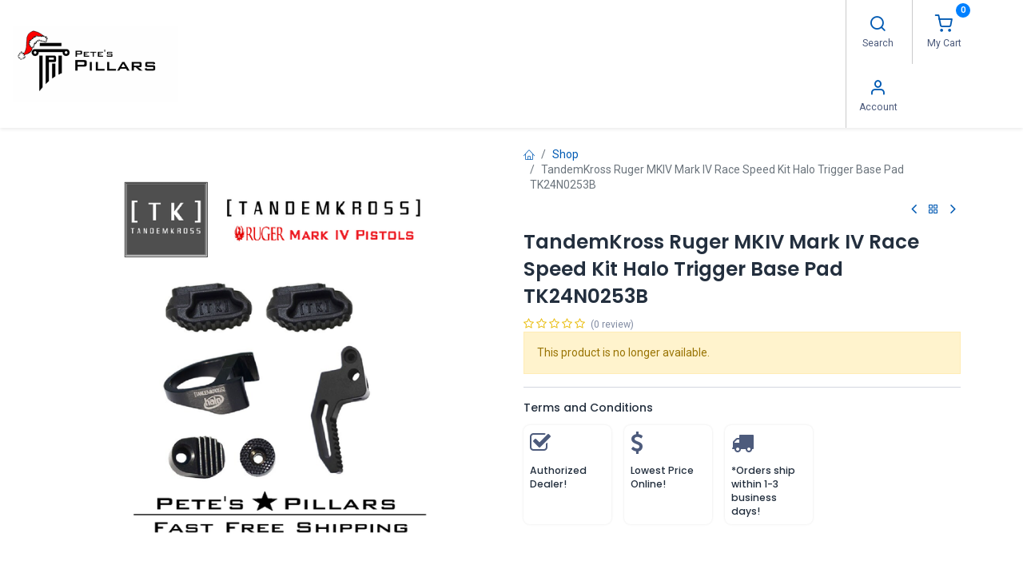

--- FILE ---
content_type: text/html; charset=utf-8
request_url: https://www.petespillars.com/shop/tk24n0253blk1-tandemkross-ruger-mkiv-mark-iv-race-speed-kit-halo-trigger-base-pad-tk24n0253b-31377
body_size: 17729
content:

        

    
<!DOCTYPE html>
        
        
        
<html lang="en-US" data-website-id="1" data-main-object="product.template(31377,)" data-add2cart-redirect="1">
    <head>
        <meta charset="utf-8"/>
        <meta http-equiv="X-UA-Compatible" content="IE=edge,chrome=1"/>
        <meta name="viewport" content="width=device-width, initial-scale=1"/>
        <meta name="generator" content="Odoo"/>
            
        <meta property="og:type" content="website"/>
        <meta property="og:title" content="TandemKross Ruger MKIV Mark IV Race Speed Kit Halo Trigger Base Pad TK24N0253B"/>
        <meta property="og:site_name" content="Pete&#39;s Pillars - Premium Sporting Goods Parts"/>
        <meta property="og:url" content="https://www.petespillars.com/shop/tk24n0253blk1-tandemkross-ruger-mkiv-mark-iv-race-speed-kit-halo-trigger-base-pad-tk24n0253b-31377"/>
        <meta property="og:image" content="https://www.petespillars.com/web/image/product.template/31377/image_1024?unique=ab7831b"/>
        <meta property="og:description"/>
            
        <meta name="twitter:card" content="summary_large_image"/>
        <meta name="twitter:title" content="TandemKross Ruger MKIV Mark IV Race Speed Kit Halo Trigger Base Pad TK24N0253B"/>
        <meta name="twitter:image" content="https://www.petespillars.com/web/image/product.template/31377/image_1024?unique=ab7831b"/>
        <meta name="twitter:description"/>
        
        <link rel="canonical" href="https://www.petespillars.com/shop/tk24n0253blk1-tandemkross-ruger-mkiv-mark-iv-race-speed-kit-halo-trigger-base-pad-tk24n0253b-31377"/>
        
        <link rel="preconnect" href="https://fonts.gstatic.com/" crossorigin=""/>
        <title> TandemKross Ruger MKIV Mark IV Race Speed Kit Halo Trigger Base Pad TK24N0253B | Pete&#39;s Pillars - Premium Sporting Goods Parts </title>
        <link type="image/x-icon" rel="shortcut icon" href="/web/image/website/1/favicon?unique=c233618"/>
        <link rel="preload" href="/web/static/src/libs/fontawesome/fonts/fontawesome-webfont.woff2?v=4.7.0" as="font" crossorigin=""/>
            <link rel="preload" href="/theme_prime/static/lib/Droggol-Pack-v1.0/fonts/Droggol-Pack.ttf?4iwoe7" as="font" crossorigin=""/>
            <link rel="stylesheet" type="text/css" href="/theme_prime/static/lib/Droggol-Pack-v1.0/droggol-pack-1.css"/>
        <link type="text/css" rel="stylesheet" href="/web/assets/90840-5b73ae6/1/web.assets_frontend.min.css" data-asset-bundle="web.assets_frontend" data-asset-version="5b73ae6"/>
        <script id="web.layout.odooscript" type="text/javascript">
            var odoo = {
                csrf_token: "2207fbe849a235b0d4693147dd1ec95938c641f6o1801271811",
                debug: "",
            };
        </script>
            <script type="text/javascript">
                odoo.dr_theme_config = {"json_sidebar_config": {"category_sidebar_style": "2", "category_sidebar_show_count": true, "menu_sidebar_show_category": true, "cart_sidebar_free_delivery_progress": false}, "json_shop_layout": {"layout": "prime", "show_view_switcher": true, "default_view_mode": "grid", "load_more_products": "button"}, "json_shop_product_item": {"style": "1", "image_size": "default", "image_fill": "cover", "show_add_to_cart": true, "show_wishlist": true, "show_compare": true, "show_quick_view": true, "show_similar_products": true, "show_product_preview_swatches": true, "show_rating": true, "show_stock_label": false}, "json_shop_category_pills": {"active": true, "style": "1", "show_child_categories": true, "hide_in_desktop": false}, "json_shop_filters": {"lazy_method": false, "filter_style": "1", "filter_position": "left", "show_in_sidebar": false, "collapsible_category": true, "collapsible_attribute": true, "show_category_count": true, "show_attribute_count": false, "hide_extra_attrib_value": false, "show_rating_filter": true, "show_availability_filter": false, "show_tags_filter": false}, "json_zoom": {"zoom_enabled": true, "zoom_factor": 2}, "bool_enable_ajax_load": false, "json_bottom_bar": {"show_bottom_bar": true, "show_bottom_bar_on_scroll": false, "filters": true, "actions": ["tp_home", "tp_search", "tp_wishlist", "tp_category", "tp_orders"]}, "bool_sticky_add_to_cart": true, "json_general_language_pricelist_selector": {"hide_country_flag": false}, "json_b2b_shop_config": {"dr_enable_b2b": false, "dr_only_assigned_pricelist": false}, "json_mobile": {}, "json_product_search": {"advance_search": true, "search_category": false, "search_attribute": true, "search_suggestion": true, "search_limit": 10, "search_max_product": 3, "search_fuzzy": false, "search_fill_products": false, "search_report": true, "delete_search_report": 90}, "json_brands_page": {"disable_brands_grouping": false}, "cart_flow": "default", "theme_installed": true, "pwa_active": false, "bool_product_offers": true, "bool_show_products_nav": true, "is_public_user": true, "has_sign_up": false};
            </script>
        <script type="text/javascript">
            odoo.__session_info__ = {"is_admin": false, "is_system": false, "is_website_user": true, "user_id": false, "is_frontend": true, "profile_session": null, "profile_collectors": null, "profile_params": null, "show_effect": true, "bundle_params": {"lang": "en_US", "website_id": 1}, "translationURL": "/website/translations", "cache_hashes": {"translations": "4d13aaeabd7c27c0f139d533f9bdba3633c84982"}, "geoip_country_code": "US", "geoip_phone_code": 1, "lang_url_code": "en"};
            if (!/(^|;\s)tz=/.test(document.cookie)) {
                const userTZ = Intl.DateTimeFormat().resolvedOptions().timeZone;
                document.cookie = `tz=${userTZ}; path=/`;
            }
        </script>
        <script defer="defer" type="text/javascript" src="/web/assets/82083-7c0b376/1/web.assets_frontend_minimal.min.js" data-asset-bundle="web.assets_frontend_minimal" data-asset-version="7c0b376"></script>
        <script defer="defer" type="text/javascript" data-src="/web/assets/90842-46e34c7/1/web.assets_frontend_lazy.min.js" data-asset-bundle="web.assets_frontend_lazy" data-asset-version="46e34c7"></script>
        
        
    </head>
    <body>
<style>
        .o_home_menu_background, .o_web_client.o_home_menu_background {
            background-size: cover;
            background-attachment: fixed;
            background-image: url('/web_enterprise/static/img/home-menu-bg-overlay.svg') !important;
        }
        .o_main_navbar {
            background: linear-gradient(45deg, #000000, #000000) !important;
        }
        .btn-fill-primary, .btn-primary:not(.btn-link) {
            color: #FFF !important;
            background: #000000 !important;
            border-color: #000000 !important;
        }
        .btn-fill-primary:hover, .btn-primary:hover:not(.btn-link) {
            color: #FFF !important;
            background-color: #016b70 !important;
            border-color: #01656a !important;
        }
        .o_field_statusbar > .o_statusbar_status > .o_arrow_button.o_arrow_button_current.disabled::after,
        .o_field_statusbar > .o_statusbar_status > .o_arrow_button.o_arrow_button_current.disabled::before {
            border-left-color: #000000 !important;
        }
        .btn-outline-primary {
            color: #000000 !important;
            border-color: #000000 !important;
        }
        .btn-outline-primary:hover {
            color: #FFF !important;
            background-color: #000000 !important;
        }
        .btn-fill-odoo, .btn-odoo {
            color: #FFF !important;
            background-color: #714B67 !important;
            border-color: #714B67 !important;
        }
        .btn-fill-odoo:hover, .btn-odoo:hover {
            color: #FFF !important;
            background-color: #604058 !important;
            border-color: #5a3c52 !important;
        }
        .btn-secondary {
            color: #714B67 !important;
        }
        .btn-secondary:hover {
            color: #714B67 !important;
        }
        .o_field_statusbar > .o_statusbar_status > .o_arrow_button.o_arrow_button_current.disabled {
            color: #FFF !important;
            background-color: #000000 !important;
        }
        .form-check-input:checked {
            border-color: #000000 !important;
            background-color: #000000 !important;
        }
        </style>
            
            <input type="hidden" id="style" name="style" value="style_1"/>
            <input type="hidden" id="r_year" name="r_year"/>
            <div class="modal fade" id="sh_website_modal_popup" role="dialog" data-backdrop="static" aria-hidden="true">
                <div class="modal-dialog">
                    
                    <div class="modal-content" style="background: linear-gradient(45deg, #feffff, #feffff);">
                        
                        <div class="modal-body">
                            <div>
                                    <p><div><p>By clicking "Yes" I am certifying that I am 18+, and am allowed to access this website and by entering agree with petespillars.com usage/privacy policy, terms and conditions.<br></p></div></p>
                            </div>
                            <div class="btn_group text-center">
                                <a class="btn no_btn" target="_blank" role="button" href="" style="border:1px solid #ff2600;">
                                    No
                                </a>
                                <button class="btn yes_btn" type="button" data-bs-dismiss="modal" style="background:#8df900;">Yes</button>
                            </div>
                                <div class="yes_msg">
                                    <div><p>By clicking "Yes" I am certifying that I am 18+, and am allowed to access this website and by entering agree with petespillars.com usage/privacy policy, terms and conditions.<br></p></div>
                                </div>
                        </div>
                    </div>
                </div>
            </div>

            <div class="modal fade" id="sh_website_modal_popup_2" role="dialog" data-backdrop="static" aria-hidden="true" style="background-image:url(&#34;data:image/png;base64,&#34;);">
                <div class="bg_overlay" style="background: linear-gradient(45deg, #feffff, #feffff);"></div>
                <div class="modal-dialog">
                    
                    <div class="modal-content">
                        
                        <div class="modal-body">
                            <div>
                                    <p><div><p>By clicking "Yes" I am certifying that I am 18+, and am allowed to access this website and by entering agree with petespillars.com usage/privacy policy, terms and conditions.<br></p></div></p>
                            </div>
                            <div class="row sh_input_box">
                                <div class="col">
                                    <span>Date</span>
                                    <input type="text" class="form-control" id="date" placeholder="DD"/>
                                </div>
                                <div class="col">
                                    <span>Month</span>
                                    <input type="text" class="form-control" id="month" placeholder="MM"/>
                                </div>
                                <div class="col">
                                    <span>Year</span>
                                    <input type="text" class="form-control" id="year" placeholder="YYYY"/>
                                </div>
                            </div>

                            <div id="not_eligible" class="">
                                <p>Sorry you are not eligible to visit this website.</p>
                            </div>
                            <div id="valid_date" class="">
                                <p>Please enter valid date of birth.</p>
                            </div>

                            <div class="check_cls">
                                <div class="input_checkbox_list">
                                    <div class="checkbox_item">
                                        <input type="checkbox" id="check1" class="input-checkbox"/>
                                        <label for="check1">
                                        </label>
                                    </div>
                                </div>
                                <div class="btn_group text-center">
                                    <a class="btn exit_btn" target="_blank" role="button" href="" style="border:1px solid #ff2600;">
                                        Exit
                                    </a>
                                    <button type="button" class="btn yes_btn enter_btn" data-bs-dismiss="modal" style="background:#8df900;">Enter</button>
                                </div>
                            </div>
                        </div>
                    </div>
                </div>
            </div>
        <div id="wrapwrap" class="   ">
            
            <div class="offcanvas offcanvas-start tp-menu-sidebar tp-offcanvas-sidebar" tabindex="-1" aria-hidden="true">
                <div class="offcanvas-body p-0">
                    <div class="p-3 tp-user-info-container">
                        <div class="d-flex justify-content-between">
                            <div class="border border-white p-1">
                                <span class="tp-user-logo text-bg-primary fw-bold rounded d-inline-block text-center">
                                    <i class="dri dri-user"></i>
                                </span>
                            </div>
                            <div class="flex-shrink-1">
                                <button type="button" class="btn-close text-white" data-bs-dismiss="offcanvas" title="Close" aria-label="Close"></button>
                            </div>
                        </div>
                        <div class="mt-3 d-flex align-items-center justify-content-between">
                            <h6 class="mb-0 text-white">
                                        <a href="/web/login" class="link-light">
                                            Login <span class="mx-1">•</span> Register
                                        </a>
                            </h6>
                        </div>
                    </div>
                    <ul class="nav navbar-nav py-2 border-bottom tp-hook-special-menu">
                        <li class="nav-item">
                            <a role="menuitem" href="/" class="nav-link tp-category-action" data-position="start">
                                <div class="d-flex align-items-center fw-bold">
                                    <svg xmlns="http://www.w3.org/2000/svg" width="1em" height="1em" fill="currentColor" class="bi bi-grid" viewBox="0 0 16 16">
                                        <path d="M1 2.5A1.5 1.5 0 0 1 2.5 1h3A1.5 1.5 0 0 1 7 2.5v3A1.5 1.5 0 0 1 5.5 7h-3A1.5 1.5 0 0 1 1 5.5v-3zM2.5 2a.5.5 0 0 0-.5.5v3a.5.5 0 0 0 .5.5h3a.5.5 0 0 0 .5-.5v-3a.5.5 0 0 0-.5-.5h-3zm6.5.5A1.5 1.5 0 0 1 10.5 1h3A1.5 1.5 0 0 1 15 2.5v3A1.5 1.5 0 0 1 13.5 7h-3A1.5 1.5 0 0 1 9 5.5v-3zm1.5-.5a.5.5 0 0 0-.5.5v3a.5.5 0 0 0 .5.5h3a.5.5 0 0 0 .5-.5v-3a.5.5 0 0 0-.5-.5h-3zM1 10.5A1.5 1.5 0 0 1 2.5 9h3A1.5 1.5 0 0 1 7 10.5v3A1.5 1.5 0 0 1 5.5 15h-3A1.5 1.5 0 0 1 1 13.5v-3zm1.5-.5a.5.5 0 0 0-.5.5v3a.5.5 0 0 0 .5.5h3a.5.5 0 0 0 .5-.5v-3a.5.5 0 0 0-.5-.5h-3zm6.5.5A1.5 1.5 0 0 1 10.5 9h3a1.5 1.5 0 0 1 1.5 1.5v3a1.5 1.5 0 0 1-1.5 1.5h-3A1.5 1.5 0 0 1 9 13.5v-3zm1.5-.5a.5.5 0 0 0-.5.5v3a.5.5 0 0 0 .5.5h3a.5.5 0 0 0 .5-.5v-3a.5.5 0 0 0-.5-.5h-3z"></path>
                                    </svg>
                                    <span class="ms-2">Shop By Categories</span>
                                </div>
                            </a>
                        </li>
                    </ul>
    <ul id="top_menu" role="menu" class="nav navbar-nav o_menu_loading flex-grow-1">
        
    <li role="presentation" class="nav-item  ">
        <a role="menuitem" href="/" class="nav-link ">
            <span>
                <span>Home</span>
            </span>
        </a>
    </li>
    <li role="presentation" class="nav-item  ">
        <a role="menuitem" href="/shop" class="nav-link ">
            <span>
                <span>Shop</span>
            </span>
        </a>
    </li>
    <li role="presentation" class="nav-item  ">
        <a role="menuitem" href="/shop/category/pillars-74" class="nav-link ">
            <span>
                <span>Pillars</span>
            </span>
        </a>
    </li>
    <li class="nav-item   dropdown  ">
        <a data-bs-toggle="dropdown" href="#" class="nav-link dropdown-toggle ">
            <span>
                <span>Guns</span>
            </span>
        </a>
        <ul class="dropdown-menu" role="menu">
    <li role="presentation" class="  ">
        <a role="menuitem" href="/shop/category/guns-race-guns-40" class="dropdown-item ">
            <span>
                <span>Race Guns</span>
            </span>
        </a>
    </li>
    <li role="presentation" class="  ">
        <a role="menuitem" href="/shop/category/guns-rifles-57" class="dropdown-item ">
            <span>
                <span>Rifles</span>
            </span>
        </a>
    </li>
    <li role="presentation" class="  ">
        <a role="menuitem" href="/shop/category/guns-pistols-27" class="dropdown-item ">
            <span>
                <span>Pistols</span>
            </span>
        </a>
    </li>
    <li role="presentation" class="  ">
        <a role="menuitem" href="/shop/category/guns-recievers-frames-63" class="dropdown-item ">
            <span>
                <span>Recievers / Frames</span>
            </span>
        </a>
    </li>
        </ul>
    </li>
    <li class="nav-item   dropdown  position-static">
        <a data-bs-toggle="dropdown" href="#" class="nav-link dropdown-toggle o_mega_menu_toggle">
            <span>
                <span>Gun Parts</span>
            </span>
        </a>
        <div data-name="Mega Menu" class="dropdown-menu o_mega_menu o_no_parent_editor dropdown-menu-start">
    

































<section class="s_mega_menu_menus_logos overflow-hidden o_colored_level o_cc o_cc1" style="background-image: none;">
        <div class="container">
            <div class="row">
    

    

    

    

    

    

                <div class="o_colored_level col-lg-12">
                    <div class="row py-3 align-items-center h-100">
                        <div class="col-12 col-sm-6 col-md-4 col-lg py-2 o_colored_level">
                            <h4>Gun Parts / Internals</h4>
                            <nav class="nav flex-column">
                                <a href="/shop/category/gun-parts-action-parts-33" class="nav-link px-0" data-name="Menu Item" data-bs-original-title="" title="">Action Parts</a>
                                <a href="/shop/category/gun-parts-ar-parts-18" class="nav-link px-0" data-name="Menu Item" data-bs-original-title="" title="">AR Parts</a>
                                <a href="/shop/category/gun-parts-bolt-knobs-35" class="nav-link px-0" data-name="Menu Item" data-bs-original-title="" title="">Bolt Knobs</a><a href="/shop/category/gun-parts-bolt-parts-accessories-16" class="nav-link px-0" data-name="Menu Item" data-bs-original-title="" title="">Bolt Parts &amp; Accessories</a><a href="/shop/category/pillars-74" class="nav-link px-0" data-name="Menu Item" data-bs-original-title="" title="">Pillars</a><a href="/shop/vcb-fe-summit-firing-pin-and-extractor-33437" class="nav-link px-0" data-name="Menu Item" data-bs-original-title="" title="">Extractors</a><a href="/shop/vcb-fe-summit-firing-pin-and-extractor-33437" class="nav-link px-0" data-name="Menu Item" data-bs-original-title="" title="">Firing Pins</a><a href="/shop/category/gun-parts-charging-handles-39" class="nav-link px-0" data-name="Menu Item" data-bs-original-title="" title="">Charging Handles</a><a href="/shop/category/gun-parts-charger-takedown-20" class="nav-link px-0" data-name="Menu Item" data-bs-original-title="" title="">Charger Takedowns</a>
                            </nav>
                        </div>
                        <div class="col-12 col-sm-6 col-md-4 col-lg py-2 o_colored_level">
                            <h4>Barrels &amp; Accessories</h4>
                            <nav class="nav flex-column">
                                <a href="/shop/category/gun-parts-rifle-barrels-73" class="nav-link px-0" data-name="Menu Item" data-bs-original-title="" title="">Rifle Barrels</a>
                                <a href="/shop/category/gun-parts-pistol-barrels-68" class="nav-link px-0" data-name="Menu Item" data-bs-original-title="" title="">Pistol Barrels</a><a href="/shop/category/gun-parts-barrel-accessories-19" class="nav-link px-0" data-name="Menu Item" data-bs-original-title="" title="">Barrel Accessories</a><a href="/shop/category/gun-parts-compensators-59" class="nav-link px-0" data-name="Menu Item" data-bs-original-title="" title="" aria-describedby="popover921382">Compensators</a><a href="/shop/category/muzzle-breaks-76" class="nav-link px-0" data-name="Menu Item" data-bs-original-title="" title="">Muzzle Breaks</a><a href="/shop/category/suppressor-accessories-78" class="nav-link px-0" data-name="Menu Item" data-bs-original-title="" title="">Suppressor Accessories</a>
                                
                            </nav>
                        </div>
                        <div class="col-12 col-sm-6 col-md-4 col-lg py-2 o_colored_level">
                            <h4>Stocks &amp; Chassis</h4>
                            <nav class="nav flex-column">
                                <a href="/shop/category/gun-parts-stocks-9" class="nav-link px-0" data-name="Menu Item" data-bs-original-title="" title="">Stocks</a><a href="/shop/category/gun-parts-stock-accessories-42" class="nav-link px-0" data-name="Menu Item" data-bs-original-title="" title="">Stock Accessories</a>
                                <a href="/shop/category/gun-parts-stock-parts-75" class="nav-link px-0" data-name="Menu Item" data-bs-original-title="" title="">Stock Parts</a><a href="/shop/category/gun-parts-chassis-47" class="nav-link px-0" data-name="Menu Item" data-bs-original-title="" title="">Chassis</a><a href="/shop/category/gun-parts-chassis-chassis-accessories-46" class="nav-link px-0" data-name="Menu Item" data-bs-original-title="" title="">Chassis Accessories</a><a href="/shop/category/gun-parts-grips-7" class="nav-link px-0" data-name="Menu Item" data-bs-original-title="" title="">Grips</a><a href="/shop/category/gun-parts-forends-65" class="nav-link px-0" data-name="Menu Item" data-bs-original-title="" title="">Forends</a><a href="/shop/category/gun-parts-stock-parts-75" class="nav-link px-0" data-name="Menu Item" data-bs-original-title="" title=""><br></a>
                            </nav>
                        </div><div class="col-12 col-sm-6 col-md-4 col-lg py-2 o_colored_level">
                            <h4>Magazines</h4>
                            <nav class="nav flex-column">
                                <a href="/shop/category/gun-parts-magazines-8" class="nav-link px-0" data-name="Menu Item" data-bs-original-title="" title="">Magazines</a><a href="/shop/category/gun-parts-magazine-extensions-43" class="nav-link px-0" data-name="Menu Item" data-bs-original-title="" title="">Magazine Extensions</a><a href="/shop/category/gun-parts-magazine-parts-accessories-22" class="nav-link px-0" data-name="Menu Item" data-bs-original-title="" title="">Magazine Parts &amp; Accessories</a><a href="/shop/category/gun-parts-magazine-releases-catches-61" class="nav-link px-0" data-name="Menu Item" data-bs-original-title="" title="">Magazine Releases / Catches</a>
                                <a href="/shop/category/gun-parts-stock-parts-75" class="nav-link px-0" data-name="Menu Item" data-bs-original-title="" title=""><br></a>
                            </nav>
                        </div>
                        <div class="w-100 d-none d-md-block o_colored_level"></div>
                        
                        
                        
                    </div>
                </div>
                
            </div>
        </div>
        <div class="s_mega_menu_menus_logos_wrapper border-top">
            <div class="container">
                <div class="row py-3">
                    <div class="col-4 col-md o_colored_level"><img src="/web/image/18402-de8c8091/VICTOR%20COMPANY.jpg?access_token=a34b2401-590f-4b7e-bb3e-fa92d626da1d" alt="" class="img-fluid img o_we_custom_image" data-original-id="18396" data-original-src="/web/image/18396-69edd3ea/VICTOR%20COMPANY.jpg" data-mimetype="image/jpeg" data-resize-width="90" loading="lazy"></div>
                    <div class="col-4 col-md o_colored_level"><img src="/web/image/18403-299a7ea9/Volquartsen.jpg?access_token=6a9ea1a6-bf51-4072-a30c-97bd45ffe212" alt="" class="img-fluid img o_we_custom_image" data-original-id="18397" data-original-src="/web/image/18397-1f88764a/Volquartsen.jpg" data-mimetype="image/jpeg" data-resize-width="90" loading="lazy"></div>
                    <div class="col-4 col-md o_colored_level"><img src="/web/image/18406-ada00ea2/Green%20Mountain.jpg?access_token=a167c2cc-7a38-4239-a2fd-7ff8b22a528b" alt="" class="img-fluid img o_we_custom_image" data-original-id="18398" data-original-src="/web/image/18398-fb075da9/Green%20Mountain.jpg" data-mimetype="image/jpeg" data-resize-width="90" loading="lazy"></div>
                    <div class="col-4 col-md o_colored_level"><img src="/web/image/18405-7a38404e/CZ-USA.png?access_token=c0cd2810-7b13-466e-b490-9380594b81fd" alt="" class="img-fluid img o_we_custom_image" data-original-id="18399" data-original-src="/web/image/18399-7394498d/CZ-USA.png" data-mimetype="image/png" data-resize-width="90" loading="lazy"></div>
                    <div class="col-4 col-md o_colored_level"><img src="/web/image/18407-05831f6e/Timney%20Triggers.jpg?access_token=bf5dbbfc-970b-4ba9-b241-155388f74a88" alt="" class="img-fluid img o_we_custom_image" data-original-id="18400" data-original-src="/web/image/18400-4694b609/Timney%20Triggers.jpg" data-mimetype="image/jpeg" data-resize-width="90" loading="lazy"></div>
                    <div class="col-4 col-md o_colored_level"><img src="/web/image/18404-1bebc8ce/Ruger.jpg?access_token=5cbd58ba-ed69-44c3-a68e-84bd10db1c4a" alt="" class="img-fluid img o_we_custom_image" data-original-id="18401" data-original-src="/web/image/18401-a99c393b/Ruger.jpg" data-mimetype="image/jpeg" data-resize-width="90" data-bs-original-title="" title="" aria-describedby="tooltip942110" loading="lazy"></div>
                </div>
            </div>
        </div>
    </section></div>
    </li>
    <li class="nav-item   dropdown  position-static">
        <a data-bs-toggle="dropdown" href="#" class="nav-link dropdown-toggle o_mega_menu_toggle">
            <span>
                <span>Accessories</span>
            </span>
        </a>
        <div data-name="Mega Menu" class="dropdown-menu o_mega_menu o_no_parent_editor o_mega_menu_container_size dropdown-menu-start">
    
<section class="s_mega_menu_multi_menus py-4 o_colored_level o_cc o_cc1" style="background-image: none;">
        <div class="container">
            <div class="row o_grid_mode" style="" data-row-count="4">
                    <div class="py-2 text-center o_colored_level o_grid_item g-col-lg-3 g-height-4 col-lg-3" style="grid-area: 1 / 1 / 5 / 4; z-index: 1;">
                        <h4 style="text-align: left;">Shooting Accessories</h4>
                        <nav class="nav flex-column" style="text-align: left;">
                                <a href="/shop/category/shooting-accessories-adapters-34" class="nav-link" data-name="Menu Item" data-bs-original-title="" title="">Adapters</a><a href="/shop/category/shooting-accessories-holsters-45" class="nav-link" data-name="Menu Item" data-bs-original-title="" title="">Holsters</a>
                                <a href="/shop/category/shooting-accessories-tripods-50" class="nav-link" data-name="Menu Item" data-bs-original-title="" title="">Tripods</a>
                                <a href="/shop/category/shooting-accessories-bipods-36" class="nav-link" data-name="Menu Item" data-bs-original-title="" title="">Bipods</a>
                        </nav>
                    </div>
                    <div class="py-2 text-center o_colored_level o_grid_item g-col-lg-3 g-height-4 col-lg-3" style="grid-area: 1 / 4 / 5 / 7; z-index: 2;">
                        <h4 style="text-align: left;">Optics</h4>
                        <nav class="nav flex-column" style="text-align: left;">
                                <a href="/shop/category/optics-rifle-scopes-58" class="nav-link" data-name="Menu Item" data-bs-original-title="" title="">Rifle Scopes</a>
                                <a href="/shop/category/optics-spotting-scopes-55" class="nav-link" data-name="Menu Item" data-bs-original-title="" title="">Spotting Scopes</a>
                                <a href="/shop/category/optics-binoculars-37" class="nav-link" data-name="Menu Item" data-bs-original-title="" title="">Binoculars</a><a href="/shop/category/optics-red-dot-sights-60" class="nav-link" data-name="Menu Item" data-bs-original-title="" title="">Red Dot Sights</a><a href="#" class="nav-link" data-name="Menu Item" data-bs-original-title="" title="">Menu Item 3</a><a href="#" class="nav-link" data-name="Menu Item" data-bs-original-title="" title="" aria-describedby="popover508292">Menu Item 3</a>
                        </nav>
                    </div>
                    <div class="py-2 text-center o_colored_level o_grid_item g-col-lg-3 g-height-4 col-lg-3" style="grid-area: 1 / 7 / 5 / 10; z-index: 3;">
                        <h4 style="text-align: left;">Optics Accessories</h4>
                        <nav class="nav flex-column" style="text-align: left;">
                                <a href="/shop/category/gun-parts-bases-48" class="nav-link" data-name="Menu Item" data-bs-original-title="" title="">Scope Bases</a>
                                <a href="/shop/category/optics-optic-accessories-scope-mount-accessories-56" class="nav-link" data-name="Menu Item" data-bs-original-title="" title="">Scope Mount Accessories</a>
                                <a href="/shop/category/optics-optic-accessories-scope-rings-41" class="nav-link" data-name="Menu Item" data-bs-original-title="" title="">Scope Rings</a><a href="/shop/category/optics-optic-accessories-sunshades-54" class="nav-link" data-name="Menu Item" data-bs-original-title="" title="">Sun Shades</a>
                        </nav>
                    </div>
                    <div class="py-2 text-center o_colored_level o_grid_item g-col-lg-3 g-height-4 col-lg-3" style="grid-area: 1 / 10 / 5 / 13; z-index: 4;">
                        <h4 style="text-align: left;">Tools &amp; Reloading</h4>
                        <nav class="nav flex-column" style="text-align: left;">
                                <a href="/shop/category/powder-primers-26" class="nav-link" data-name="Menu Item" data-bs-original-title="" title="">Powders &amp; Primers</a>
                                <a href="/shop/category/shooting-accessories-reloading-tools-66" class="nav-link" data-name="Menu Item" data-bs-original-title="" title="">Reloading Tools</a>
                                <a href="/shop/category/shooting-accessories-tools-53" class="nav-link" data-name="Menu Item" data-bs-original-title="" title="">Tools</a>
                        </nav>
                    </div>
            </div>
        </div>
    </section></div>
    </li>
    <li role="presentation" class="nav-item  ">
        <a role="menuitem" href="/about-us" class="nav-link ">
            <span>
                <span>About Us</span>
            </span>
        </a>
    </li>
    <li role="presentation" class="nav-item  ">
        <a role="menuitem" href="/faqs" class="nav-link ">
            <span>
                <span>FAQ&#39;s</span>
            </span>
        </a>
    </li>
    <li role="presentation" class="nav-item  ">
        <a role="menuitem" href="/contactus" class="nav-link ">
            <span>
                <span>Contact us</span>
            </span>
        </a>
    </li>
                    
    </ul>
                    <ul class="nav navbar-nav py-2 border-top tp-hook-extra-menu">
                        <li class="nav-item">
                            <a href="/shop/cart" class="nav-link">
                                <div class="d-flex align-items-center">
                                    <i class="dri dri-cart"></i>
                                    <div class="d-flex align-items-center">
                                        <h6 class="mb-0 ms-2">My Cart</h6> <span class="ms-2">(<span class="my_cart_quantity" data-order-id="">0</span>)</span>
                                    </div>
                                </div>
                            </a>
                        </li>
                        <li class="nav-item">
                            <a href="/shop/wishlist" class="nav-link">
                                <div class="d-flex align-items-center">
                                    <i class="dri dri-wishlist"></i>
                                    <div class="d-flex align-items-center">
                                        <h6 class="mb-0 ms-2">My Wishlist</h6> <span class="ms-2">(<span class="tp-wishlist-counter">0</span>)</span>
                                    </div>
                                </div>
                            </a>
                        </li>
                    </ul>
                </div>
        

        
            </div>
            
            <div class="offcanvas offcanvas-end tp-account-info-sidebar tp-offcanvas-sidebar bg-200" tabindex="-1" aria-hidden="true">
                <div class="d-flex justify-content-between align-items-center bg-white border-bottom p-3">
                    <div class="d-flex align-items-center">
                        <i class="dri dri-user tp-bg-soft-primary text-primary rounded-circle me-3 tp-header-icon"></i>
                        <h5 class="mb-0">Guest</h5>
                    </div>
                    <button type="button" class="btn-close" data-bs-dismiss="offcanvas" title="Close" aria-label="Close"></button>
                </div>
                <div class="tp-scrollable-y flex-grow-1">
                    <ul class="list-group p-2 mt-2 tp-hook-public-user">
                        <a href="/web/login" class="list-group-item list-group-item-action d-flex align-items-center">
                            <div class="d-flex align-items-center">
                                <svg xmlns="http://www.w3.org/2000/svg" width="1em" height="1em" fill="currentColor" class="bi bi-box-arrow-in-right" viewBox="0 0 16 16">
                                    <path fill-rule="evenodd" d="M6 3.5a.5.5 0 0 1 .5-.5h8a.5.5 0 0 1 .5.5v9a.5.5 0 0 1-.5.5h-8a.5.5 0 0 1-.5-.5v-2a.5.5 0 0 0-1 0v2A1.5 1.5 0 0 0 6.5 14h8a1.5 1.5 0 0 0 1.5-1.5v-9A1.5 1.5 0 0 0 14.5 2h-8A1.5 1.5 0 0 0 5 3.5v2a.5.5 0 0 0 1 0v-2z"></path>
                                    <path fill-rule="evenodd" d="M11.854 8.354a.5.5 0 0 0 0-.708l-3-3a.5.5 0 1 0-.708.708L10.293 7.5H1.5a.5.5 0 0 0 0 1h8.793l-2.147 2.146a.5.5 0 0 0 .708.708l3-3z"></path>
                                </svg>
                                <h6 class="mb-0 ms-3">Login</h6>
                            </div>
                        </a>
                        <a href="/web/signup" class="list-group-item list-group-item-action d-flex align-items-center">
                            <div class="d-flex align-items-center">
                                <svg xmlns="http://www.w3.org/2000/svg" width="1em" height="1em" fill="currentColor" class="bi bi-person-plus" viewBox="0 0 16 16">
                                    <path d="M6 8a3 3 0 1 0 0-6 3 3 0 0 0 0 6zm2-3a2 2 0 1 1-4 0 2 2 0 0 1 4 0zm4 8c0 1-1 1-1 1H1s-1 0-1-1 1-4 6-4 6 3 6 4zm-1-.004c-.001-.246-.154-.986-.832-1.664C9.516 10.68 8.289 10 6 10c-2.29 0-3.516.68-4.168 1.332-.678.678-.83 1.418-.832 1.664h10z"></path>
                                    <path fill-rule="evenodd" d="M13.5 5a.5.5 0 0 1 .5.5V7h1.5a.5.5 0 0 1 0 1H14v1.5a.5.5 0 0 1-1 0V8h-1.5a.5.5 0 0 1 0-1H13V5.5a.5.5 0 0 1 .5-.5z"></path>
                                </svg>
                                <h6 class="mb-0 ms-3">Register</h6>
                            </div>
                        </a>
                    </ul>
                    <ul class="list-group p-2 mt-2 tp-hook-generic">
                        <a href="/shop/cart" class="list-group-item list-group-item-action d-flex align-items-center">
                            <div class="d-flex align-items-center">
                                <i class="dri dri-cart"></i>
                                <div class="d-flex align-items-center">
                                    <h6 class="mb-0 ms-3">My Cart</h6> <span class="ms-2">(<span class="my_cart_quantity" data-order-id="">0</span>)</span>
                                </div>
                            </div>
                        </a>
                        <a href="/shop/wishlist" class="list-group-item list-group-item-action d-flex align-items-center">
                            <div class="d-flex align-items-center">
                                <i class="dri dri-wishlist"></i>
                                <div class="d-flex align-items-center">
                                    <h6 class="mb-0 ms-3">My Wishlist</h6> <span class="ms-2">(<span class="tp-wishlist-counter">0</span>)</span>
                                </div>
                            </div>
                        </a>
                    </ul>
                </div>
            </div>
        <div class="tp-bottombar-component o_not_editable w-100 tp-bottombar-component-style-1 p-0 tp-has-drower-element  ">
            <div class="d-flex justify-content-center align-items-center border-bottom tp-bottom-bar-add-to-cart">
                <a class="mx-3" href="#">
                    <img class="o_image_40_cover tp-rounded-border border product-img" src="/web/image/product.template/31377/image_128" alt="TandemKross Ruger MKIV Mark IV Race Speed Kit Halo Trigger Base Pad TK24N0253B" loading="lazy"/>
                </a>
                <span class="mx-3">
                    <p class="mb-0 small fw-bold">Price:</p>
                    <p class="mb-0 small text-primary"><span class="product-price" data-oe-type="monetary" data-oe-expression="combination_info[&#39;price&#39;]">$ <span class="oe_currency_value">149.99</span></span></p>
                </span>
                <button class="product-add-to-cart btn btn-primary-soft m-2 tp-rounded-border btn-block">
                    <i class="dri dri-cart"></i> Add to Cart
                </button>
            </div>

            <ul class="list-inline my-2 px-5 d-flex tp-bottombar-main-element justify-content-between">
                    
        <li class="list-inline-item o_not_editable position-relative tp-bottom-action-btn text-center  ">
            <a aria-label="Home" class=" " href="/">
                <i class="tp-action-btn-icon fa fa-home"></i>
            </a>
            <div class="tp-action-btn-label">Home</div>
        </li>
                    
        <li class="list-inline-item o_not_editable position-relative tp-bottom-action-btn text-center tp-search-sidebar-action ">
            <a aria-label="Search" class=" " href="#">
                <i class="tp-action-btn-icon dri dri-search"></i>
            </a>
            <div class="tp-action-btn-label">Search</div>
        </li>
                    
                        <li class="list-inline-item text-center tp-bottom-action-btn tp-drawer-action-btn align-items-center d-flex justify-content-center rounded-circle">
                            <a href="#" aria-label="Open menu"><i class="tp-drawer-icon fa fa-th"></i></a>
                        </li>
        <li class="list-inline-item o_not_editable position-relative tp-bottom-action-btn text-center  ">
            <a aria-label="Wishlist" class="o_wsale_my_wish tp-force-d-block " href="/shop/wishlist">
                <i class="tp-action-btn-icon dri dri-wishlist"></i>
                <sup class="my_wish_quantity o_animate_blink badge text-bg-primary">0</sup>
            </a>
            <div class="tp-action-btn-label">Wishlist</div>
        </li>
                    
                    
                <li class="list-inline-item o_not_editable tp-bottom-action-btn">
                    <a href="#" class="tp-account-info-sidebar-action tp-action-btn-icon" aria-label="Account Info">
                        <i class="dri dri-user"></i>
                    </a>
                    <div class="tp-action-btn-label">Account</div>
                </li>
            </ul>
            <hr class="mx-4"/>
            <ul class="list-inline d-flex my-2 px-5 tp-bottombar-secondary-element justify-content-between">
        <li class="list-inline-item o_not_editable position-relative tp-bottom-action-btn text-center tp-category-action ">
            <a aria-label="Category" class=" " href="#">
                <i class="tp-action-btn-icon dri dri-category"></i>
            </a>
            <div class="tp-action-btn-label">Category</div>
        </li>
        <li class="list-inline-item o_not_editable position-relative tp-bottom-action-btn text-center  ">
            <a aria-label="Orders" class=" " href="/my/orders">
                <i class="tp-action-btn-icon fa fa-file-text-o"></i>
            </a>
            <div class="tp-action-btn-label">Orders</div>
        </li>
            </ul>
        </div>
                <header id="top" data-anchor="true" data-name="Header" class="  o_header_standard">
                    
    <nav data-name="Navbar" class="navbar navbar-expand-lg navbar-light o_colored_level o_cc shadow-sm">
        
                <div id="top_menu_container" class="container-fluid px-0">
                    
        <a href="#" class="tp-menu-sidebar-action d-lg-none">
            <svg xmlns="http://www.w3.org/2000/svg" width="1em" height="1em" fill="currentColor" class="bi bi-list" viewBox="0 0 16 16">
                <path fill-rule="evenodd" d="M2.5 12a.5.5 0 0 1 .5-.5h10a.5.5 0 0 1 0 1H3a.5.5 0 0 1-.5-.5zm0-4a.5.5 0 0 1 .5-.5h10a.5.5 0 0 1 0 1H3a.5.5 0 0 1-.5-.5zm0-4a.5.5 0 0 1 .5-.5h10a.5.5 0 0 1 0 1H3a.5.5 0 0 1-.5-.5z"></path>
            </svg>
        </a>
                    
    <a href="/" class="navbar-brand logo ">
            
            <span role="img" aria-label="Logo of Pete&#39;s Pillars - Premium Sporting Goods Parts" title="Pete&#39;s Pillars - Premium Sporting Goods Parts"><img src="/web/image/website/1/logo/Pete%27s%20Pillars%20-%20Premium%20Sporting%20Goods%20Parts?unique=c233618" class="img img-fluid" width="95" height="40" alt="Pete&#39;s Pillars - Premium Sporting Goods Parts" loading="lazy"/></span>
        </a>
    
                    
        
            <div class="tp-account-info o_not_editable o_wsale_my_cart tp-cart-sidebar-action d-lg-none">
                <a href="/shop/cart">
                    <i class="dri dri-cart"></i>
                    <sup class="my_cart_quantity badge text-bg-primary" data-order-id="">0</sup>
                </a>
            </div>
        
                    
                    <div id="top_menu_collapse" class="collapse navbar-collapse">
    <ul id="top_menu" role="menu" class="nav navbar-nav o_menu_loading ">
        
                            
    <li role="presentation" class="nav-item  ">
        <a role="menuitem" href="/" class="nav-link ">
            <span>
                <span>Home</span>
            </span>
        </a>
    </li>
    <li role="presentation" class="nav-item  ">
        <a role="menuitem" href="/shop" class="nav-link ">
            <span>
                <span>Shop</span>
            </span>
        </a>
    </li>
    <li role="presentation" class="nav-item  ">
        <a role="menuitem" href="/shop/category/pillars-74" class="nav-link ">
            <span>
                <span>Pillars</span>
            </span>
        </a>
    </li>
    <li class="nav-item   dropdown  ">
        <a data-bs-toggle="dropdown" href="#" class="nav-link dropdown-toggle ">
            <span>
                <span>Guns</span>
            </span>
        </a>
        <ul class="dropdown-menu" role="menu">
    <li role="presentation" class="  ">
        <a role="menuitem" href="/shop/category/guns-race-guns-40" class="dropdown-item ">
            <span>
                <span>Race Guns</span>
            </span>
        </a>
    </li>
    <li role="presentation" class="  ">
        <a role="menuitem" href="/shop/category/guns-rifles-57" class="dropdown-item ">
            <span>
                <span>Rifles</span>
            </span>
        </a>
    </li>
    <li role="presentation" class="  ">
        <a role="menuitem" href="/shop/category/guns-pistols-27" class="dropdown-item ">
            <span>
                <span>Pistols</span>
            </span>
        </a>
    </li>
    <li role="presentation" class="  ">
        <a role="menuitem" href="/shop/category/guns-recievers-frames-63" class="dropdown-item ">
            <span>
                <span>Recievers / Frames</span>
            </span>
        </a>
    </li>
        </ul>
    </li>
    <li class="nav-item   dropdown  position-static">
        <a data-bs-toggle="dropdown" href="#" class="nav-link dropdown-toggle o_mega_menu_toggle">
            <span>
                <span>Gun Parts</span>
            </span>
        </a>
        <div data-name="Mega Menu" class="dropdown-menu o_mega_menu o_no_parent_editor dropdown-menu-start">
    

































<section class="s_mega_menu_menus_logos overflow-hidden o_colored_level o_cc o_cc1" style="background-image: none;">
        <div class="container">
            <div class="row">
    

    

    

    

    

    

                <div class="o_colored_level col-lg-12">
                    <div class="row py-3 align-items-center h-100">
                        <div class="col-12 col-sm-6 col-md-4 col-lg py-2 o_colored_level">
                            <h4>Gun Parts / Internals</h4>
                            <nav class="nav flex-column">
                                <a href="/shop/category/gun-parts-action-parts-33" class="nav-link px-0" data-name="Menu Item" data-bs-original-title="" title="">Action Parts</a>
                                <a href="/shop/category/gun-parts-ar-parts-18" class="nav-link px-0" data-name="Menu Item" data-bs-original-title="" title="">AR Parts</a>
                                <a href="/shop/category/gun-parts-bolt-knobs-35" class="nav-link px-0" data-name="Menu Item" data-bs-original-title="" title="">Bolt Knobs</a><a href="/shop/category/gun-parts-bolt-parts-accessories-16" class="nav-link px-0" data-name="Menu Item" data-bs-original-title="" title="">Bolt Parts &amp; Accessories</a><a href="/shop/category/pillars-74" class="nav-link px-0" data-name="Menu Item" data-bs-original-title="" title="">Pillars</a><a href="/shop/vcb-fe-summit-firing-pin-and-extractor-33437" class="nav-link px-0" data-name="Menu Item" data-bs-original-title="" title="">Extractors</a><a href="/shop/vcb-fe-summit-firing-pin-and-extractor-33437" class="nav-link px-0" data-name="Menu Item" data-bs-original-title="" title="">Firing Pins</a><a href="/shop/category/gun-parts-charging-handles-39" class="nav-link px-0" data-name="Menu Item" data-bs-original-title="" title="">Charging Handles</a><a href="/shop/category/gun-parts-charger-takedown-20" class="nav-link px-0" data-name="Menu Item" data-bs-original-title="" title="">Charger Takedowns</a>
                            </nav>
                        </div>
                        <div class="col-12 col-sm-6 col-md-4 col-lg py-2 o_colored_level">
                            <h4>Barrels &amp; Accessories</h4>
                            <nav class="nav flex-column">
                                <a href="/shop/category/gun-parts-rifle-barrels-73" class="nav-link px-0" data-name="Menu Item" data-bs-original-title="" title="">Rifle Barrels</a>
                                <a href="/shop/category/gun-parts-pistol-barrels-68" class="nav-link px-0" data-name="Menu Item" data-bs-original-title="" title="">Pistol Barrels</a><a href="/shop/category/gun-parts-barrel-accessories-19" class="nav-link px-0" data-name="Menu Item" data-bs-original-title="" title="">Barrel Accessories</a><a href="/shop/category/gun-parts-compensators-59" class="nav-link px-0" data-name="Menu Item" data-bs-original-title="" title="" aria-describedby="popover921382">Compensators</a><a href="/shop/category/muzzle-breaks-76" class="nav-link px-0" data-name="Menu Item" data-bs-original-title="" title="">Muzzle Breaks</a><a href="/shop/category/suppressor-accessories-78" class="nav-link px-0" data-name="Menu Item" data-bs-original-title="" title="">Suppressor Accessories</a>
                                
                            </nav>
                        </div>
                        <div class="col-12 col-sm-6 col-md-4 col-lg py-2 o_colored_level">
                            <h4>Stocks &amp; Chassis</h4>
                            <nav class="nav flex-column">
                                <a href="/shop/category/gun-parts-stocks-9" class="nav-link px-0" data-name="Menu Item" data-bs-original-title="" title="">Stocks</a><a href="/shop/category/gun-parts-stock-accessories-42" class="nav-link px-0" data-name="Menu Item" data-bs-original-title="" title="">Stock Accessories</a>
                                <a href="/shop/category/gun-parts-stock-parts-75" class="nav-link px-0" data-name="Menu Item" data-bs-original-title="" title="">Stock Parts</a><a href="/shop/category/gun-parts-chassis-47" class="nav-link px-0" data-name="Menu Item" data-bs-original-title="" title="">Chassis</a><a href="/shop/category/gun-parts-chassis-chassis-accessories-46" class="nav-link px-0" data-name="Menu Item" data-bs-original-title="" title="">Chassis Accessories</a><a href="/shop/category/gun-parts-grips-7" class="nav-link px-0" data-name="Menu Item" data-bs-original-title="" title="">Grips</a><a href="/shop/category/gun-parts-forends-65" class="nav-link px-0" data-name="Menu Item" data-bs-original-title="" title="">Forends</a><a href="/shop/category/gun-parts-stock-parts-75" class="nav-link px-0" data-name="Menu Item" data-bs-original-title="" title=""><br></a>
                            </nav>
                        </div><div class="col-12 col-sm-6 col-md-4 col-lg py-2 o_colored_level">
                            <h4>Magazines</h4>
                            <nav class="nav flex-column">
                                <a href="/shop/category/gun-parts-magazines-8" class="nav-link px-0" data-name="Menu Item" data-bs-original-title="" title="">Magazines</a><a href="/shop/category/gun-parts-magazine-extensions-43" class="nav-link px-0" data-name="Menu Item" data-bs-original-title="" title="">Magazine Extensions</a><a href="/shop/category/gun-parts-magazine-parts-accessories-22" class="nav-link px-0" data-name="Menu Item" data-bs-original-title="" title="">Magazine Parts &amp; Accessories</a><a href="/shop/category/gun-parts-magazine-releases-catches-61" class="nav-link px-0" data-name="Menu Item" data-bs-original-title="" title="">Magazine Releases / Catches</a>
                                <a href="/shop/category/gun-parts-stock-parts-75" class="nav-link px-0" data-name="Menu Item" data-bs-original-title="" title=""><br></a>
                            </nav>
                        </div>
                        <div class="w-100 d-none d-md-block o_colored_level"></div>
                        
                        
                        
                    </div>
                </div>
                
            </div>
        </div>
        <div class="s_mega_menu_menus_logos_wrapper border-top">
            <div class="container">
                <div class="row py-3">
                    <div class="col-4 col-md o_colored_level"><img src="/web/image/18402-de8c8091/VICTOR%20COMPANY.jpg?access_token=a34b2401-590f-4b7e-bb3e-fa92d626da1d" alt="" class="img-fluid img o_we_custom_image" data-original-id="18396" data-original-src="/web/image/18396-69edd3ea/VICTOR%20COMPANY.jpg" data-mimetype="image/jpeg" data-resize-width="90" loading="lazy"></div>
                    <div class="col-4 col-md o_colored_level"><img src="/web/image/18403-299a7ea9/Volquartsen.jpg?access_token=6a9ea1a6-bf51-4072-a30c-97bd45ffe212" alt="" class="img-fluid img o_we_custom_image" data-original-id="18397" data-original-src="/web/image/18397-1f88764a/Volquartsen.jpg" data-mimetype="image/jpeg" data-resize-width="90" loading="lazy"></div>
                    <div class="col-4 col-md o_colored_level"><img src="/web/image/18406-ada00ea2/Green%20Mountain.jpg?access_token=a167c2cc-7a38-4239-a2fd-7ff8b22a528b" alt="" class="img-fluid img o_we_custom_image" data-original-id="18398" data-original-src="/web/image/18398-fb075da9/Green%20Mountain.jpg" data-mimetype="image/jpeg" data-resize-width="90" loading="lazy"></div>
                    <div class="col-4 col-md o_colored_level"><img src="/web/image/18405-7a38404e/CZ-USA.png?access_token=c0cd2810-7b13-466e-b490-9380594b81fd" alt="" class="img-fluid img o_we_custom_image" data-original-id="18399" data-original-src="/web/image/18399-7394498d/CZ-USA.png" data-mimetype="image/png" data-resize-width="90" loading="lazy"></div>
                    <div class="col-4 col-md o_colored_level"><img src="/web/image/18407-05831f6e/Timney%20Triggers.jpg?access_token=bf5dbbfc-970b-4ba9-b241-155388f74a88" alt="" class="img-fluid img o_we_custom_image" data-original-id="18400" data-original-src="/web/image/18400-4694b609/Timney%20Triggers.jpg" data-mimetype="image/jpeg" data-resize-width="90" loading="lazy"></div>
                    <div class="col-4 col-md o_colored_level"><img src="/web/image/18404-1bebc8ce/Ruger.jpg?access_token=5cbd58ba-ed69-44c3-a68e-84bd10db1c4a" alt="" class="img-fluid img o_we_custom_image" data-original-id="18401" data-original-src="/web/image/18401-a99c393b/Ruger.jpg" data-mimetype="image/jpeg" data-resize-width="90" data-bs-original-title="" title="" aria-describedby="tooltip942110" loading="lazy"></div>
                </div>
            </div>
        </div>
    </section></div>
    </li>
    <li class="nav-item   dropdown  position-static">
        <a data-bs-toggle="dropdown" href="#" class="nav-link dropdown-toggle o_mega_menu_toggle">
            <span>
                <span>Accessories</span>
            </span>
        </a>
        <div data-name="Mega Menu" class="dropdown-menu o_mega_menu o_no_parent_editor o_mega_menu_container_size dropdown-menu-start">
    
<section class="s_mega_menu_multi_menus py-4 o_colored_level o_cc o_cc1" style="background-image: none;">
        <div class="container">
            <div class="row o_grid_mode" style="" data-row-count="4">
                    <div class="py-2 text-center o_colored_level o_grid_item g-col-lg-3 g-height-4 col-lg-3" style="grid-area: 1 / 1 / 5 / 4; z-index: 1;">
                        <h4 style="text-align: left;">Shooting Accessories</h4>
                        <nav class="nav flex-column" style="text-align: left;">
                                <a href="/shop/category/shooting-accessories-adapters-34" class="nav-link" data-name="Menu Item" data-bs-original-title="" title="">Adapters</a><a href="/shop/category/shooting-accessories-holsters-45" class="nav-link" data-name="Menu Item" data-bs-original-title="" title="">Holsters</a>
                                <a href="/shop/category/shooting-accessories-tripods-50" class="nav-link" data-name="Menu Item" data-bs-original-title="" title="">Tripods</a>
                                <a href="/shop/category/shooting-accessories-bipods-36" class="nav-link" data-name="Menu Item" data-bs-original-title="" title="">Bipods</a>
                        </nav>
                    </div>
                    <div class="py-2 text-center o_colored_level o_grid_item g-col-lg-3 g-height-4 col-lg-3" style="grid-area: 1 / 4 / 5 / 7; z-index: 2;">
                        <h4 style="text-align: left;">Optics</h4>
                        <nav class="nav flex-column" style="text-align: left;">
                                <a href="/shop/category/optics-rifle-scopes-58" class="nav-link" data-name="Menu Item" data-bs-original-title="" title="">Rifle Scopes</a>
                                <a href="/shop/category/optics-spotting-scopes-55" class="nav-link" data-name="Menu Item" data-bs-original-title="" title="">Spotting Scopes</a>
                                <a href="/shop/category/optics-binoculars-37" class="nav-link" data-name="Menu Item" data-bs-original-title="" title="">Binoculars</a><a href="/shop/category/optics-red-dot-sights-60" class="nav-link" data-name="Menu Item" data-bs-original-title="" title="">Red Dot Sights</a><a href="#" class="nav-link" data-name="Menu Item" data-bs-original-title="" title="">Menu Item 3</a><a href="#" class="nav-link" data-name="Menu Item" data-bs-original-title="" title="" aria-describedby="popover508292">Menu Item 3</a>
                        </nav>
                    </div>
                    <div class="py-2 text-center o_colored_level o_grid_item g-col-lg-3 g-height-4 col-lg-3" style="grid-area: 1 / 7 / 5 / 10; z-index: 3;">
                        <h4 style="text-align: left;">Optics Accessories</h4>
                        <nav class="nav flex-column" style="text-align: left;">
                                <a href="/shop/category/gun-parts-bases-48" class="nav-link" data-name="Menu Item" data-bs-original-title="" title="">Scope Bases</a>
                                <a href="/shop/category/optics-optic-accessories-scope-mount-accessories-56" class="nav-link" data-name="Menu Item" data-bs-original-title="" title="">Scope Mount Accessories</a>
                                <a href="/shop/category/optics-optic-accessories-scope-rings-41" class="nav-link" data-name="Menu Item" data-bs-original-title="" title="">Scope Rings</a><a href="/shop/category/optics-optic-accessories-sunshades-54" class="nav-link" data-name="Menu Item" data-bs-original-title="" title="">Sun Shades</a>
                        </nav>
                    </div>
                    <div class="py-2 text-center o_colored_level o_grid_item g-col-lg-3 g-height-4 col-lg-3" style="grid-area: 1 / 10 / 5 / 13; z-index: 4;">
                        <h4 style="text-align: left;">Tools &amp; Reloading</h4>
                        <nav class="nav flex-column" style="text-align: left;">
                                <a href="/shop/category/powder-primers-26" class="nav-link" data-name="Menu Item" data-bs-original-title="" title="">Powders &amp; Primers</a>
                                <a href="/shop/category/shooting-accessories-reloading-tools-66" class="nav-link" data-name="Menu Item" data-bs-original-title="" title="">Reloading Tools</a>
                                <a href="/shop/category/shooting-accessories-tools-53" class="nav-link" data-name="Menu Item" data-bs-original-title="" title="">Tools</a>
                        </nav>
                    </div>
            </div>
        </div>
    </section></div>
    </li>
    <li role="presentation" class="nav-item  ">
        <a role="menuitem" href="/about-us" class="nav-link ">
            <span>
                <span>About Us</span>
            </span>
        </a>
    </li>
    <li role="presentation" class="nav-item  ">
        <a role="menuitem" href="/faqs" class="nav-link ">
            <span>
                <span>FAQ&#39;s</span>
            </span>
        </a>
    </li>
    <li role="presentation" class="nav-item  ">
        <a role="menuitem" href="/contactus" class="nav-link ">
            <span>
                <span>Contact us</span>
            </span>
        </a>
    </li>
                        
    </ul>
                        
                        <ul class="list-inline mb-0 ms-auto d-none d-lg-block tp-account-info">
        <li class="list-inline-item o_not_editable ">
            <a href="#" class="tp-search-sidebar-action" aria-label="Search" data-search="">
                <i class="dri dri-search"></i>
            </a>
            <div class="mt-1 small">Search</div>
        </li>

        
            <li class="list-inline-item o_not_editable o_wsale_my_cart tp-cart-sidebar-action  ">
                <a href="/shop/cart">
                    <i class="dri dri-cart"></i>
                    <sup class="my_cart_quantity badge text-bg-primary" data-order-id="">0</sup>
                </a>
                <div class="mt-1 small">My Cart</div>
            </li>
        

        
            <li class="list-inline-item o_not_editable o_wsale_my_wish d-none o_wsale_my_wish_hide_empty ">
                <a href="/shop/wishlist">
                    <i class="dri dri-wishlist"></i>
                    <sup class="my_wish_quantity o_animate_blink badge text-bg-primary">0</sup>
                </a>
                <div class="mt-1 small">Wishlist</div>
            </li>
        

        <li class="list-inline-item o_not_editable ">
            <a href="#" class="tp-account-info-sidebar-action" aria-label="Account Info">
                <i class="dri dri-user"></i>
            </a>
            <div class="mt-1 small">Account</div>
        </li>
                        </ul>
                    </div>
                </div>
            
    </nav>
        
        </header>
                <main>
                    
            <div itemscope="itemscope" itemtype="http://schema.org/Product" id="wrap" class="js_sale o_wsale_product_page ecom-zoomable zoomodoo-next" data-ecom-zoom-auto="1">
                <div class="oe_structure oe_empty oe_structure_not_nearest" id="oe_structure_website_sale_product_1" data-editor-message="DROP BUILDING BLOCKS HERE TO MAKE THEM AVAILABLE ACROSS ALL PRODUCTS"></div>
                <section id="product_detail" class="container oe_website_sale " data-view-track="1" data-product-tracking-info="{&#34;item_id&#34;: 28932, &#34;item_name&#34;: &#34;[TK24N0253BLK1] TandemKross Ruger MKIV Mark IV Race Speed Kit Halo Trigger Base Pad TK24N0253B&#34;, &#34;item_category&#34;: &#34;Triggers &amp; Parts&#34;, &#34;currency&#34;: &#34;USD&#34;, &#34;price&#34;: 149.99}">
                    <div class="row" id="product_detail_main" data-name="Product Page" data-image_width="50_pc" data-image_layout="carousel">
                        <div class="col-lg-6 o_wsale_product_images position-relative mt-4">
        <div id="o-carousel-product" class="carousel slide position-sticky mb-3 overflow-hidden" data-bs-ride="carousel" data-bs-interval="0" data-name="Product Carousel">
            <div class="o_carousel_product_outer carousel-outer position-relative flex-grow-1">
                <div class="carousel-inner h-100">
                        <div class="carousel-item h-100 active">
        <div class="d-flex align-items-center justify-content-center h-100 oe_unmovable position-relative">
                <div class="d-flex align-items-center justify-content-center h-100 oe_unmovable position-relative"><img src="/web/image/product.product/28932/image_1024/%5BTK24N0253BLK1%5D%20TandemKross%20Ruger%20MKIV%20Mark%20IV%20Race%20Speed%20Kit%20Halo%20Trigger%20Base%20Pad%20TK24N0253B?unique=ab7831b" class="img img-fluid oe_unmovable product_detail_img mh-100" alt="TandemKross Ruger MKIV Mark IV Race Speed Kit Halo Trigger Base Pad TK24N0253B" loading="lazy"/></div>
            </div>
                        </div>
                </div>
            </div>
        <div class="o_carousel_product_indicators pt-2 overflow-hidden">
        </div>
        </div>
                        </div>
                        <div id="product_details" class="col-lg-6 mt-4">
            <div class="row g-0 justify-content-end tp-breadcrumb-wrapper flex-wrap align-items-center mb-1">
                
                <div class="col-auto mb-2 flex-grow-1 flex-shrink-1">
                    <ol class="breadcrumb p-0 m-0 bg-transparent">
                        <li class="breadcrumb-item">
                            <a href="/"><i class="dri dri-home-l"></i></a>
                        </li>
                        <li class="breadcrumb-item">
                            <a href="/shop">Shop</a>
                        </li>
                        <li class="breadcrumb-item active">
                            <span>TandemKross Ruger MKIV Mark IV Race Speed Kit Halo Trigger Base Pad TK24N0253B</span>
                        </li>
                    </ol>
                </div>
                
                <div class="col-auto tp-product-navigator mb-2 flex-grow-0 flex-shrink-0">
                    <a data-content-id="prev" class="btn btn-link btn-sm tp-navigation-btn shadow-none " href="/shop/cz457-timney-triggers-cz-457-adjustable-curved10oz-2lb-31001">
                        <i class="fa fa-angle-left"></i>
                    </a>
        <div class="d-flex align-items-center d-none tp-navigation-content" data-content-id="prev">
            <div class="flex-shrink-0">
                <img class="" src="/web/image/product.template/31001/image_128" alt="Timney Triggers CZ 457 Adjustable Curved10oz-2lb" loading="lazy"/>
            </div>
            <div class="flex-grow-1 py-1 px-2">
                <h6 class="mb-1">Timney Triggers CZ 457 Adjustable Curved10oz-2lb</h6>
                <div>
                    
                        <h6 class="text-primary d-inline-block mb-0" data-oe-type="monetary" data-oe-expression="product_combination_info[&#39;price&#39;]">$ <span class="oe_currency_value">199.99</span></h6>
                        <small style="text-decoration: line-through; white-space: nowrap;" class="oe_default_price ms-1 d-none" data-oe-type="monetary" data-oe-expression="product_combination_info[&#39;list_price&#39;]">$ <span class="oe_currency_value">199.99</span></small>
                </div>
            </div>
        </div>
                    <a class="btn btn-link btn-sm shadow-none" title="Back to products" href="/shop"><i class="dri dri-category"></i></a>
                    <a data-content-id="next" class="btn btn-link btn-sm tp-navigation-btn shadow-none " href="/shop/vctrg-4-g-r-volquartsen-ruger-laminated-grips-mk-iv-gray-rh-vctrg-4-g-r-33182">
                        <i class="fa fa-angle-right"></i>
                    </a>
        <div class="d-flex align-items-center d-none tp-navigation-content" data-content-id="next">
            <div class="flex-shrink-0">
                <img class="" src="/web/image/product.template/33182/image_128" alt="Volquartsen Ruger Laminated Grips MK IV Gray RH VCTRG-4-G-R" loading="lazy"/>
            </div>
            <div class="flex-grow-1 py-1 px-2">
                <h6 class="mb-1">Volquartsen Ruger Laminated Grips MK IV Gray RH VCTRG-4-G-R</h6>
                <div>
                    
                        <h6 class="text-primary d-inline-block mb-0" data-oe-type="monetary" data-oe-expression="product_combination_info[&#39;price&#39;]">$ <span class="oe_currency_value">159.99</span></h6>
                        <small style="text-decoration: line-through; white-space: nowrap;" class="oe_default_price ms-1 d-none" data-oe-type="monetary" data-oe-expression="product_combination_info[&#39;list_price&#39;]">$ <span class="oe_currency_value">159.99</span></small>
                </div>
            </div>
        </div>
                </div>
            </div>
            
                            <h1 itemprop="name" class="h2">TandemKross Ruger MKIV Mark IV Race Speed Kit Halo Trigger Base Pad TK24N0253B</h1>
                            <span itemprop="url" style="display:none;">https://www.petespillars.com/shop/tk24n0253blk1-tandemkross-ruger-mkiv-mark-iv-race-speed-kit-halo-trigger-base-pad-tk24n0253b-31377</span>
                            <span itemprop="image" style="display:none;">https://www.petespillars.com/web/image/product.template/31377/image_1920?unique=ab7831b</span>
                                <a href="#o_product_page_reviews" class="o_product_page_reviews_link text-decoration-none">
        <div class="o_website_rating_static">
                    <i class="fa fa-star-o" role="img"></i>
                    <i class="fa fa-star-o" role="img"></i>
                    <i class="fa fa-star-o" role="img"></i>
                    <i class="fa fa-star-o" role="img"></i>
                    <i class="fa fa-star-o" role="img"></i>
                <small class="text-muted ms-1">
                    (0 review)
                </small>
        </div>
                                </a>
                            
                            <p class="alert alert-warning">This product is no longer available.</p>
            
            <div class="tp-product-info-hook"></div>
            <hr/>
            
            
            
        <div class="tp_extra_fields o_not_editable">
            
            
        </div>
            
                            <div id="o_product_terms_and_share" class="d-flex justify-content-between flex-column flex-md-row align-items-md-end mb-3">
            <div class="row tp-hook-terms">
                <div class="col-12 o_colored_level">
                    <h6 class="mb-1"><a href="/legal" class="tp-link-dark" data-bs-original-title="" title="">Terms and Conditions</a></h6>
                </div>
                <div class="col-12 o_colored_level">
                    <section style="background-image: none;" class="o_colored_level">
                        <div class="row g-0">
                            <div class="col-auto p-2 me-3 my-2 o_colored_level" style="border-radius: 8px; width: 110px; box-shadow: 0 0 3px 0px rgb(0 0 0 / 10%)">
                                <div class="d-flex flex-column align-items-start h-100">
                                    <span class="fa fa-check-square-o fa-2x" style="height: 24px;" data-bs-original-title="" title="" aria-describedby="tooltip694988"></span>
                                    <h6 class="mt-3 mb-0 small">Authorized Dealer!<br/></h6>
                                </div>
                            </div>
                            <div class="col-auto p-2 me-3 my-2 o_colored_level" style="border-radius: 8px; width: 110px; box-shadow: 0 0 3px 0px rgb(0 0 0 / 10%)">
                                <div class="d-flex flex-column align-items-start h-100">
                                    <span class="fa fa-dollar fa-2x" style="height: 24px;" data-bs-original-title="" title="" aria-describedby="tooltip700034"></span>
                                    <h6 class="mt-3 mb-0 small">Lowest Price Online!<br/></h6>
                                </div>
                            </div>
                            <div class="col-auto p-2 me-3 my-2 o_colored_level" style="border-radius: 8px; width: 110px; box-shadow: 0 0 3px 0px rgb(0 0 0 / 10%)">
                                <div class="d-flex flex-column align-items-start h-100">
                                    <span class="fa fa-truck fa-2x" style="height: 24px;" data-bs-original-title="" title="" aria-describedby="tooltip622390"></span>
                                    <h6 class="mt-3 mb-0 small">*Orders ship within 1-3 business days!<br/></h6>
                                </div>
                            </div>
                        </div>
                    </section>
                </div>
            </div>
        </div>
          <input id="wsale_user_email" type="hidden" value=""/>
            </div>
                    </div>
                </section>
            <div class="container-fluid px-0 my-4 tp-hook-product-tabs">
                <div class="row g-0">
                    <div class="col-12">
        <div class="tp-product-details-tab">
            <ul class="nav nav-tabs justify-content-center" role="tablist">
                <li class="nav-item o_not_editable">
                    <a class="nav-link active" data-bs-toggle="tab" href="#tp-product-description-tab" role="tab" aria-selected="true">
                        <span class="fa fa-file-text-o me-1"></span> Description
                    </a>
                </li>
                <li class="nav-item o_not_editable">
                    <a class="nav-link" data-bs-toggle="tab" href="#tp-product-specification-tab" role="tab" aria-selected="false">
                        <span class="fa fa-sliders me-1"></span> Specifications
                    </a>
                </li>
                <li class="nav-item o_not_editable">
                    <a class="nav-link" data-bs-toggle="tab" href="#tp-product-rating-tab" role="tab" aria-selected="false">
                        <span class="fa fa-comments-o me-1"></span> Reviews & Rating
                    </a>
                </li>
                
                
            </ul>
            <div class="tab-content">
                
                <div class="tab-pane fade show active" id="tp-product-description-tab" role="tabpanel">
                    <div class="container-fluid">
                        <div class="row m-0 py-2">
                            <div class="col-12">
                                <div itemprop="description" class="oe_structure" id="product_full_description"><p>If you're competing in rimfire competition, these are the upgrades for you! Improve your trigger for short, repeatable, identical trigger pulls every time. Make charging easy for any user, both left- and right-handed, with the unique ring pull design of the "halo" Charging Ring. The "Titan" Extended Magazine Release and "MarkPRO" Extended Magazine Bumpers make magazine changes easier and boost the consistency of positive magazine seatings. The "Titan" offers users the ultimate customization - with two textured button styles available for your ideal fit and function.</p><p>Whether you're just starting out in the shooting sports and need to fully upgrade your Ruger MKIV accessories, or are outfitting a firearm to make shooting easier for a junior or senior shooter, or anyone with smaller hands, the "Race Gun" Kit for Ruger MKIV from TandemKross is a great way to boost your gun's reliability and performance.</p><p>Kit Includes:</p><p>"Victory" Trigger (1)</p><p>"Halo" Charging Ring (1)</p><p>"Titan" Extended Magazine Release (1)</p><p>"Mark PRO" Magazine Base Pads (2-Pack)</p><p>Supported Models:</p><p>Ruger® MKIV™ Target</p><p>Ruger® MKIV™ Hunter</p><p>Ruger® MKIV™ Competition</p><p>Ruger® MKIV™ Tactical</p><p>Don't forget, all TANDEMKROSS products are Made in the USA and come with a LIFETIME guarantee!</p><p>USA Made. </p><p>

<br></p></div>
                            </div>
                        </div>
                    </div>
                </div>
                
                <div class="tab-pane fade" id="tp-product-specification-tab" role="tabpanel">
                    <section class="container border-0" id="product_full_spec"><div class="p-4 text-center">
                            No Specifications
                        </div>
                    </section>
                </div>
                
                
                <div class="tab-pane fade" id="tp-product-rating-tab" role="tabpanel">
                    <div class="o_shop_discussion_rating container">
                        <section class="container">
                            <div class="row m-0 mt-2">
                                <div class="col-lg-8 offset-lg-2">
        <div id="discussion" data-anchor="true" class="d-print-none o_portal_chatter o_not_editable p-0" data-res_model="product.template" data-res_id="31377" data-pager_step="10" data-allow_composer="1" data-two_columns="false" data-display_rating="True">
        </div>
                                </div>
                            </div>
                        </section>
                    </div>
                </div>
                
                
            </div>
        </div>
                    </div>
                </div>
            </div>
            <div class="container tp-hook-accessory-products">
                <div class="row">
                </div>
            </div>
            <div class="tp-sticky-add-to-cart position-fixed p-2 shadow border css_editable_mode_hidden" style="display: none;border-radius: 100px;border-color: #f5f5f5 !important;">
                <div class="d-flex align-items-center">
                    <a class="me-2" href="#">
                        <img class="product-img tp-icon-center-3 rounded-circle border" style="border-color: #eceaea !important;" src="/web/image/product.template/31377/image_128" alt="TandemKross Ruger MKIV Mark IV Race Speed Kit Halo Trigger Base Pad TK24N0253B" loading="lazy"/>
                    </a>
                    <div class="me-3">
                        <h6 class="text-truncate product-name">TandemKross Ruger MKIV Mark IV Race Speed Kit Halo Trigger Base Pad TK24N0253B</h6>
                        <h6 class="mb-0 text-primary">
                            <span class="product-price" data-oe-type="monetary" data-oe-expression="combination_info[&#39;price&#39;]">$ <span class="oe_currency_value">149.99</span></span>
                        </h6>
                    </div>
                    <a href="#" class="btn btn-primary-soft product-add-to-cart p-0 tp-icon-center-3 rounded-circle">
                        <i class="dri dri-cart"></i>
                    </a>
                </div>
            </div>
                <div class="oe_structure oe_empty oe_structure_not_nearest mt16" id="oe_structure_website_sale_product_2" data-editor-message="DROP BUILDING BLOCKS HERE TO MAKE THEM AVAILABLE ACROSS ALL PRODUCTS"></div></div>
        
                </main>
                <footer id="bottom" data-anchor="true" data-name="Footer" class="o_footer o_colored_level o_cc ">
                    <div id="footer" class="oe_structure oe_structure_solo"><div class="s_popup o_newsletter_popup o_snippet_invisible d-none" data-name="Newsletter Popup" data-vcss="001" data-snippet="s_newsletter_subscribe_popup" id="sPopup1727916918880" style="background-image: none;" data-invisible="1">
        <div class="modal fade o_newsletter_modal modal_shown s_popup_middle" style="background-color: var(--black-50) !important; display: none;" data-show-after="5000" data-display="mouseExit" data-consents-duration="7" data-bs-focus="false" data-bs-backdrop="false" tabindex="-1" aria-hidden="true">
            <div class="modal-dialog d-flex">
                <div class="modal-content oe_structure">
                    <div class="s_popup_close js_close_popup o_we_no_overlay o_not_editable o_default_snippet_text" aria-label="Close">×</div>
                    <section class="s_text_block o_colored_level pt24 pb0 o_cc o_cc2" data-snippet="s_text_block" data-name="Text" style="background-position: 0px 100%; position: relative;">
                        <div class="s_allow_columns container">
                            <h1 style="text-align: center;" class="o_default_snippet_text">Everyone likes to&nbsp;be first:</h1>
                            <p style="text-align: center;" class="o_default_snippet_text">Be the first to find out all the latest products, news,<br/>and email offers.<br/><br/>We are so glad you stopped by. Let us know if we can help in any way.</p>
                        </div>
                    </section>
                    <section class="s_text_block o_colored_level oe_img_bg o_bg_img_center" data-snippet="s_text_block" data-name="Text" style="background-image: url(&#34;/web/image/74548-f680692e/mdt.PNG&#34;);" data-original-id="74547" data-original-src="/web/image/74547-3d975547/mdt.PNG" data-mimetype="image/png" data-resize-width="1263">
                        <div class="container">
                            <div class="row s_nb_column_fixed g-0">
                                <div class="col-lg-8 offset-lg-2 pt32 pb32 o_colored_level">
    <div class="s_newsletter_subscribe_form s_newsletter_list js_subscribe" data-vxml="001" data-list-id="1" data-name="Newsletter Form" data-snippet="s_newsletter_subscribe_form">
        <div class="input-group">
            <input type="email" name="email" class="js_subscribe_value form-control" placeholder="your email..."/>
            <a role="button" href="#" class="btn btn-primary js_subscribe_btn o_submit o_default_snippet_text" data-bs-original-title="" title="">I want to be first!</a>
            <a role="button" href="#" class="btn btn-success js_subscribed_btn o_submit o_default_snippet_text d-none" disabled="">Thanks</a>
        </div>
    </div>
                                </div>
                            </div>
                        </div>
                    </section>
                </div>
            </div>
        </div>
    </div>
      <section class="s_text_block pt40 pb16" data-snippet="s_text_block" data-name="Text" style="background-image: none;">
        <div class="container">
          <div class="row">
            <div class="pt24 pb24 o_colored_level col-lg-3">
              <h5 class="mb-3">Useful Links</h5>
              <ul class="list-unstyled">
                <li>
                  <a href="/">Home</a>
                </li>
                <li>
                  <a href="/about-us" data-bs-original-title="" title="">About us</a>
                </li>
                <li>
                  <a href="/shop" data-bs-original-title="" title="">Products</a><br/><a href="/faqs" data-bs-original-title="" title="">FAQ's</a><br/></li><li><a href="/submit-listing">Submit a Listing</a><br/></li>
                <li>
                  
                <br/></li>
                <li>
                  <a href="/legal" data-bs-original-title="" title="">Legal</a>
                </li>
                <li>
                  <a href="/contactus" data-bs-original-title="" title="">Contact us</a>
                </li>
              </ul>
            </div>
            <div class="pt24 pb24 o_colored_level col-lg-3">
              <h5 class="mb-3">About us</h5>
              <p>Pete's Pillars is our home brand, of high quality
 products. We machine a wide range of pillars kits for most rimfire and 
centerfire rifles, and offer our own upgrade replacement action screws, 
parts and pins.&nbsp;</p><p>While we got started with pillar kits and its what we 
know best. we know a good chunk about what makes premium parts, and 
problem solving. Our parts are made to perform and almost all are made 
here in the USA.&nbsp;<br/></p>
            </div>
            <div id="connect" class="pt24 pb24 o_colored_level col-lg-3">
              <h5 class="mb-3">Connect with us</h5>
              <ul class="list-unstyled">
                <li>
                  <i class="fa fa-comment fa-fw me-2"></i>
                  
                    <a href="/contactus">Contact us</a>
                  
                </li>
                <li>
                  <i class="fa fa-envelope fa-fw me-2"></i>
                  
                    <a href="mailto:orders@petespillars.com" data-bs-original-title="" title="">orders@petespillars.com</a>
                  
                </li>
                <li>
                  <i class="fa fa-phone fa-fw me-2"></i>
                  <span class="o_force_ltr"><a href="tel:+1 (616) 263-6512" data-bs-original-title="" title="">+1&nbsp;(616) 263-6512</a>
                  </span>
                </li>
              </ul>
              <div class="s_social_media o_not_editable text-start" data-snippet="s_social_media" data-name="Social Media">
                <h5 class="s_social_media_title d-none">Follow us</h5>
                <a href="/website/social/facebook" class="s_social_media_facebook" target="_blank">
                  <i class="fa fa-facebook rounded-circle shadow-sm o_editable_media"></i>
                </a>
                <a href="/" class="text-800">
                  <i class="fa fa-home rounded-circle shadow-sm o_editable_media"></i>
                </a>
              </div>
            </div><div id="connect" class="pt24 pb24 o_colored_level col-lg-3">
              <h5 class="mb-3">Join our Newsletter!<br/></h5><p class="mb-3">Stay informed about new products and get special offers right to your email!<br/>(we wont sell, nor blast you with emails)</p><div class="s_newsletter_subscribe_form s_newsletter_list js_subscribe" data-vxml="001" data-list-id="1" data-name="Newsletter" data-snippet="s_newsletter_subscribe_form">
        <div class="input-group">
            <input type="email" name="email" class="js_subscribe_value form-control" placeholder="your email..."/>
            <a role="button" href="#" class="btn btn-primary js_subscribe_btn o_submit o_default_snippet_text">Subscribe</a>
            <a role="button" href="#" class="btn btn-success js_subscribed_btn o_submit o_default_snippet_text d-none" disabled="disabled">Thanks</a>
        </div>
    </div>
              
            </div>
          </div>
        </div>
      </section>
    </div>
  <div class="o_footer_copyright o_colored_level o_cc" data-name="Copyright">
                        <div class="container py-3">
                            <div class="row">
                                <div class="col-sm text-center text-sm-start text-muted">
                                    <span class="o_footer_copyright_name me-2">Copyright ©Pete's Pillars, LLC.</span>
        
        
                                </div>
                                <div class="col-sm text-center text-sm-end o_not_editable">
        <div class="o_brand_promotion">
        Powered by 
            <a target="_blank" class="badge text-bg-light" href="http://www.odoo.com?utm_source=db&amp;utm_medium=website">
                <img alt="Odoo" src="/web/static/img/odoo_logo_tiny.png" width="62" height="20" style="width: auto; height: 1em; vertical-align: baseline;" loading="lazy"/>
            </a>
        - 
                    The #1 <a target="_blank" href="http://www.odoo.com/app/ecommerce?utm_source=db&amp;utm_medium=website">Open Source eCommerce</a>
                
        </div>
                                </div>
                            </div>
                        </div>
                    </div>
                </footer>
            <a href="#" class="tp-back-to-top tp-icon-center-2 dr-p-icon o_not_editable shadow-tp position-fixed d-none" contenteditable="false" title="Scroll back to top">
                <i class="fa fa-angle-up" contenteditable="false"></i>
            </a>
            </div>
            <script id="tracking_code" async="1" src="https://www.googletagmanager.com/gtag/js?id=G-K7DEBBZ7XG"></script>
            <script>
                window.dataLayer = window.dataLayer || [];
                function gtag(){dataLayer.push(arguments);}
                gtag('js', new Date());
                gtag('config', 'G-K7DEBBZ7XG');
            </script>
        
        </body>
</html>
    